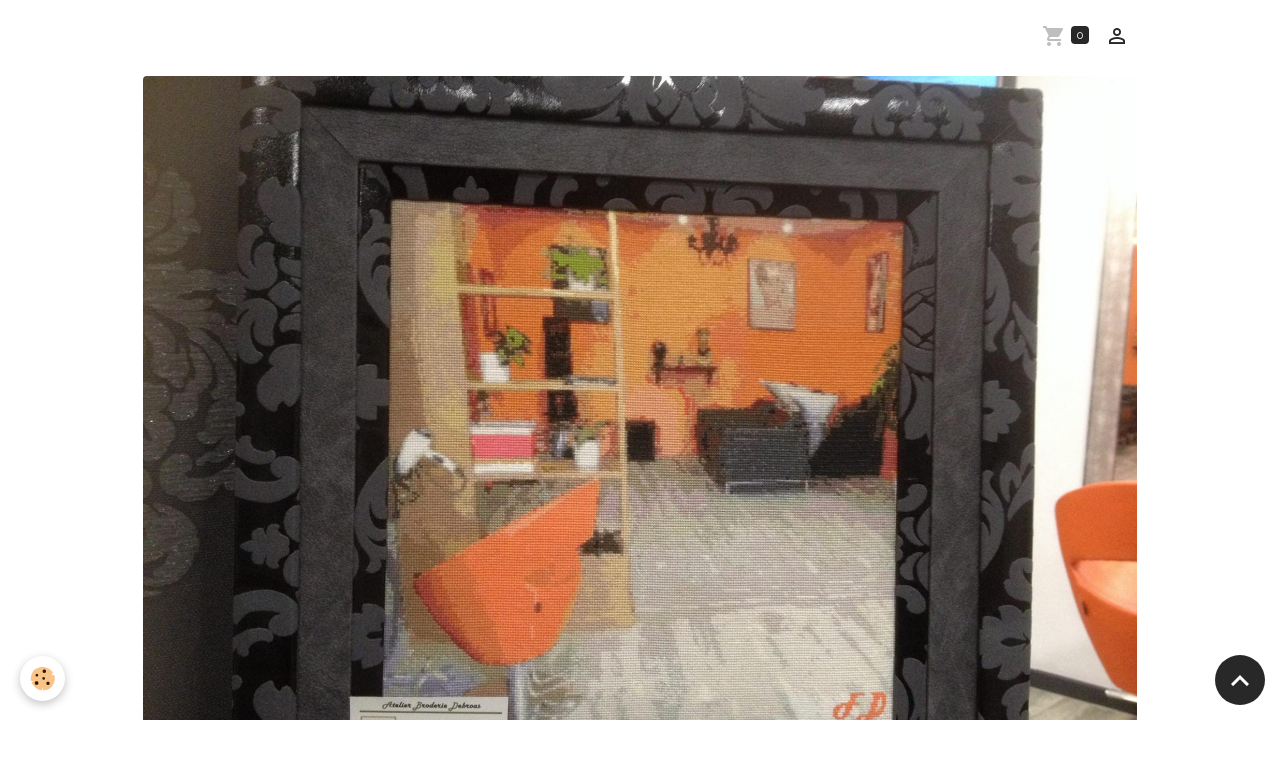

--- FILE ---
content_type: text/html; charset=UTF-8
request_url: https://www.debroas.fr/blog/divers/bon-jeudi-126.html
body_size: 22872
content:

<!DOCTYPE html>
<html lang="fr">
    <head>
        <title>Bon jeudi ...</title>
        <meta name="theme-color" content="rgb(255, 255, 255)">
        <meta name="msapplication-navbutton-color" content="rgb(255, 255, 255)">
        <!-- METATAGS -->
        <!-- rebirth / basic -->
<!--[if IE]>
<meta http-equiv="X-UA-Compatible" content="IE=edge">
<![endif]-->
<meta charset="utf-8">
<meta name="viewport" content="width=device-width, initial-scale=1, shrink-to-fit=no">
    <meta property="og:title" content="Bon jeudi ...">
    <meta property="og:url" content="https://www.debroas.fr/blog/divers/bon-jeudi-126.html">
    <meta property="og:type" content="website">
    <link rel="image_src" href="https://www.debroas.fr/medias/images/salon-de-coiffure-7.jpg">
    <meta property="og:image" content="https://www.debroas.fr/medias/images/salon-de-coiffure-7.jpg">
    <link href="//www.debroas.fr/fr/themes/designlines/6023a23f5e40a1cd31692600.css?v=bb7176decca19fa95107759fa58aaced" rel="stylesheet">
    <link rel="canonical" href="https://www.debroas.fr/blog/divers/bon-jeudi-126.html">
<meta name="generator" content="e-monsite (e-monsite.com)">

    <link rel="icon" href="https://www.debroas.fr/medias/site/favicon/logo-atelier-1.jpg">

<link href="https://fonts.googleapis.com/css?family=Comfortaa:300,400,700%7COverpass:300,400,700%7CQuattrocento:300,400,700%7CPlayfair%20Display:300,400,700%7CDancing%20Script:300,400,700&amp;display=swap" rel="stylesheet">

            
    <link rel="preconnect" href="https://fonts.googleapis.com">
    <link rel="preconnect" href="https://fonts.gstatic.com" crossorigin="anonymous">
    <link href="https://fonts.googleapis.com/css?family=Raleway:300,300italic,400,400italic,700,700italic%7CUbuntu:300,300italic,400,400italic,700,700italic%7CPoppins:300,300italic,400,400italic,700,700italic&display=swap" rel="stylesheet">

<link href="//www.debroas.fr/themes/combined.css?v=6_1642769533_501" rel="stylesheet">


<link rel="preload" href="//www.debroas.fr/medias/static/themes/bootstrap_v4/js/jquery-3.6.3.min.js?v=26012023" as="script">
<script src="//www.debroas.fr/medias/static/themes/bootstrap_v4/js/jquery-3.6.3.min.js?v=26012023"></script>
<link rel="preload" href="//www.debroas.fr/medias/static/themes/bootstrap_v4/js/popper.min.js?v=31012023" as="script">
<script src="//www.debroas.fr/medias/static/themes/bootstrap_v4/js/popper.min.js?v=31012023"></script>
<link rel="preload" href="//www.debroas.fr/medias/static/themes/bootstrap_v4/js/bootstrap.min.js?v=31012023" as="script">
<script src="//www.debroas.fr/medias/static/themes/bootstrap_v4/js/bootstrap.min.js?v=31012023"></script>
<script src="//www.debroas.fr/themes/combined.js?v=6_1642769533_501&lang=fr"></script>
<script type="application/ld+json">
    {
        "@context" : "https://schema.org/",
        "@type" : "WebSite",
        "name" : "Atelier Broderie Debroas                    Librairie Farigoulo",
        "url" : "https://www.debroas.fr/"
    }
</script>

<meta name="p:domain_verify" content="8fe3b54a240287648a416dd1a3c56c2c"/>


        <!-- //METATAGS -->
            <script src="//www.debroas.fr/medias/static/js/rgpd-cookies/jquery.rgpd-cookies.js?v=2090"></script>
    <script>
                                    $(document).ready(function() {
            $.RGPDCookies({
                theme: 'bootstrap_v4',
                site: 'www.debroas.fr',
                privacy_policy_link: '/about/privacypolicy/',
                cookies: [{"id":null,"favicon_url":"https:\/\/ssl.gstatic.com\/analytics\/20210414-01\/app\/static\/analytics_standard_icon.png","enabled":true,"model":"google_analytics","title":"Google Analytics","short_description":"Permet d'analyser les statistiques de consultation de notre site","long_description":"Indispensable pour piloter notre site internet, il permet de mesurer des indicateurs comme l\u2019affluence, les produits les plus consult\u00e9s, ou encore la r\u00e9partition g\u00e9ographique des visiteurs.","privacy_policy_url":"https:\/\/support.google.com\/analytics\/answer\/6004245?hl=fr","slug":"google-analytics"},{"id":null,"favicon_url":"","enabled":true,"model":"addthis","title":"AddThis","short_description":"Partage social","long_description":"Nous utilisons cet outil afin de vous proposer des liens de partage vers des plateformes tiers comme Twitter, Facebook, etc.","privacy_policy_url":"https:\/\/www.oracle.com\/legal\/privacy\/addthis-privacy-policy.html","slug":"addthis"}],
                modal_title: 'Gestion\u0020des\u0020cookies',
                modal_description: 'd\u00E9pose\u0020des\u0020cookies\u0020pour\u0020am\u00E9liorer\u0020votre\u0020exp\u00E9rience\u0020de\u0020navigation,\nmesurer\u0020l\u0027audience\u0020du\u0020site\u0020internet,\u0020afficher\u0020des\u0020publicit\u00E9s\u0020personnalis\u00E9es,\nr\u00E9aliser\u0020des\u0020campagnes\u0020cibl\u00E9es\u0020et\u0020personnaliser\u0020l\u0027interface\u0020du\u0020site.',
                privacy_policy_label: 'Consulter\u0020la\u0020politique\u0020de\u0020confidentialit\u00E9',
                check_all_label: 'Tout\u0020cocher',
                refuse_button: 'Refuser',
                settings_button: 'Param\u00E9trer',
                accept_button: 'Accepter',
                callback: function() {
                    // website google analytics case (with gtag), consent "on the fly"
                    if ('gtag' in window && typeof window.gtag === 'function') {
                        if (window.jsCookie.get('rgpd-cookie-google-analytics') === undefined
                            || window.jsCookie.get('rgpd-cookie-google-analytics') === '0') {
                            gtag('consent', 'update', {
                                'ad_storage': 'denied',
                                'analytics_storage': 'denied'
                            });
                        } else {
                            gtag('consent', 'update', {
                                'ad_storage': 'granted',
                                'analytics_storage': 'granted'
                            });
                        }
                    }
                }
            });
        });
    </script>
        <script async src="https://www.googletagmanager.com/gtag/js?id=G-4VN4372P6E"></script>
<script>
    window.dataLayer = window.dataLayer || [];
    function gtag(){dataLayer.push(arguments);}
    
    gtag('consent', 'default', {
        'ad_storage': 'denied',
        'analytics_storage': 'denied'
    });
    
    gtag('js', new Date());
    gtag('config', 'G-4VN4372P6E');
</script>

        
    <!-- Global site tag (gtag.js) -->
        <script async src="https://www.googletagmanager.com/gtag/js?id=UA-59753277-1"></script>
        <script>
        window.dataLayer = window.dataLayer || [];
        function gtag(){dataLayer.push(arguments);}

gtag('consent', 'default', {
            'ad_storage': 'denied',
            'analytics_storage': 'denied'
        });
        gtag('set', 'allow_ad_personalization_signals', false);
                gtag('js', new Date());
        gtag('config', 'UA-59753277-1');
    </script>
                            </head>
    <body id="blog_run_divers_bon-jeudi-126" data-template="default">
        

                <!-- CUSTOMIZE AREA -->
        <div id="top-site">
            <!-- Load Facebook SDK Messenger for JavaScript -->
      <div id="fb-root"></div>
      <script>
        window.fbAsyncInit = function() {
          FB.init({
            xfbml            : true,
            version          : 'v9.0'
          });
        };

        (function(d, s, id) {
        var js, fjs = d.getElementsByTagName(s)[0];
        if (d.getElementById(id)) return;
        js = d.createElement(s); js.id = id;
        js.src = 'https://connect.facebook.net/fr_FR/sdk/xfbml.customerchat.js';
        fjs.parentNode.insertBefore(js, fjs);
      }(document, 'script', 'facebook-jssdk'));</script>

      <!-- Your Chat Plugin code -->
      <div class="fb-customerchat"
        attribution=setup_tool
        page_id="273597955991866"
  theme_color="#414345"
  logged_in_greeting="Bonjour, en quoi puis-je vous aider ?"
  logged_out_greeting="Bonjour, en quoi puis-je vous aider ?">
      </div>
        </div>
                <!-- BRAND TOP -->
        
        <!-- NAVBAR -->
                                                                <nav class="navbar navbar-expand-lg " id="navbar" data-animation="sliding">
                        <div class="container">
                                                                    <a aria-label="brand" class="navbar-brand d-inline-flex align-items-center" href="https://www.debroas.fr/">
                                                    <img src="https://www.debroas.fr/medias/site/logos/logo-double.jpg" alt="Atelier Broderie Debroas                    Librairie Farigoulo" class="img-fluid brand-logo mr-2 d-none">
                                                                        <span class="brand-titles d-lg-flex flex-column align-items-start">
                            <span class="brand-title d-none">Atelier Broderie Debroas                    Librairie Farigoulo</span>
                                                        <span class="brand-subtitle d-none">Broderies personnalisées - Reproduction de photos en broderie au point compté</span>
                                                    </span>
                                            </a>
                                                    <button id="buttonBurgerMenu" title="BurgerMenu" class="navbar-toggler collapsed" type="button" data-toggle="collapse" data-target="#menu">
                    <span></span>
                    <span></span>
                    <span></span>
                    <span></span>
                </button>
                <div class="collapse navbar-collapse flex-lg-grow-0 ml-lg-auto" id="menu">
                    
                                        <ul class="navbar-nav navbar-widgets ml-lg-4">
                                                                        <li class="nav-item">
                            <a href="https://www.debroas.fr/boutique/do/cart/" class="nav-link">
                                <i class="material-icons md-shopping_cart"></i>
                                <span class="d-lg-none">Panier</span>
                                <span class="badge badge-primary" data-role="cart-count"></span>
                            </a>
                        </li>
                        <li class="nav-item">
                            <a href="https://www.debroas.fr/boutique/do/account/" class="nav-link">
                                <i class="material-icons md-perm_identity"></i>
                                <span class="d-lg-none">Votre compte</span>
                            </a>
                        </li>
                                            </ul>
                                        
                    
                                    </div>
                        </div>
                    </nav>

        <!-- HEADER -->
                <!-- //HEADER -->

        <!-- WRAPPER -->
                                        <div id="wrapper">

                            <main id="main">

                                                                    <div class="container">
                                                                                                    </div>
                                            
                                        
                                        
                                                            <div class="view view-blog" data-sfroute="true" id="view-item" data-id-blog="5b473324879f50d6d64d4307">
    <div class="container">
        <div class="row">
            <div class="col">
                                    <p class="seo-image text-center">
                        <img src="https://www.debroas.fr/medias/images/salon-de-coiffure-7.jpg?v=1" alt="" class="img-fluid mx-auto d-block">
                    </p>
                                <h1 class="view-title">Bon jeudi ...</h1>
                
    
<div id="site-module-blog" class="site-module" data-itemid="blog" data-siteid="50f6d5f0bab84ee55fcb82f8" data-category="550195bf60534ee55fcb3a57"></div>

                <p class="metas">
                                                            <span class="meta-date">
                        Le 12/07/2018
                                            </span>
                                                        </p>
                                    <p class="blogpost-category">
                        <i class="material-icons text-muted md-folder_open"></i> Dans <a href="https://www.debroas.fr/blog/divers">Divers</a>
                    </p>
                
                <div class="content">
                                            <p><span style="font-size:14px;"><span style="font-family:comic sans ms,cursive;">Bonjour et bon jeudi ...</span></span></p>

<p><span style="font-size:14px;"><span style="font-family: comic sans ms,cursive;">Bonne f&ecirc;te aux </span></span><span style="font-size:14px;"><span style="font-family: comic sans ms,cursive;"></span></span><span style="font-size:14px;"><span style="font-family: comic sans ms,cursive;">Olivier</span></span> <span style="font-size:14px;"><span style="font-family: comic sans ms,cursive;"> !</span></span></p>

<p style="text-align: center;"><br />
<a href="https://www.debroas.fr/medias/images/salon-de-coiffure-7.jpg" rel="iframe" title="014-Salon de coiffure"><img alt="014-Salon de coiffure" class="img-center" height="300" src="https://www.debroas.fr/medias/images/salon-de-coiffure-7.jpg?fx=r_400_300" width="400" /></a></p>

<p align="center"><span style="font-size:14px;"><span style="font-family: comic sans ms,cursive;"></span></span></p>

<p align="center"><span style="font-size:14px;"><span style="font-family: comic sans ms,cursive;"><strong>Salon de Coiffure</strong><br />
Broderie au point de croix<br />
Toila A&iuml;da 7<br />
44 100 points<br />
Dimensions&nbsp;: 30 x 30 cm<br />
Temps de r&eacute;alisation&nbsp;: 233h</span></span></p>

<p align="center"><span style="font-size:14px;"><span style="font-family: comic sans ms,cursive;"></span></span></p>

<p align="center"><span style="font-family:comic sans ms,cursive;"></span></p>

<p style="text-align: center;"><span style="font-size:14px;"><span style="font-family: comic sans ms,cursive;"></span></span></p>

                                    </div>
            </div>
        </div>
    </div>

                        
<div id="rows-602657db30c02633cf4cc41d" class="rows" data-total-pages="1" data-current-page="1">
                            
                        
                                                                                        
                                                                
                
                        
                
                
                                    
                
                                
        
                                    <div id="row-602657db30c02633cf4cc41d-1" data-rowid="5b473262277750d6d64d0fa7"  class="row-container pos-1 page_1 container">
                    <div class="row-content">
                                                                                <div class="row" data-role="line">
                                    
                                                                                
                                                                                                                                                                                                            
                                                                                                                                                                
                                                                                
                                                                                
                                                                                                                        
                                                                                
                                                                                                                                                                                                                                                                        
                                                                                        <div data-role="cell" data-size="lg" id="cell-5b473262277a50d6d64d342c" class="col empty-column">
                                               <div class="col-content col-no-widget">                                                        &nbsp;
                                                                                                    </div>
                                            </div>
                                                                                                                                                        </div>
                                            </div>
                                    </div>
                        </div>

            
    <div class="container">
        <div class="row">
            <div class="col">
                
                
                            </div>
        </div>
    </div>
    
    <div class="container plugin-list">
        <div class="row">
            <div class="col">
                <div class="plugins">
                    
                    
                    
                    
                                    </div>
            </div>
        </div>
    </div>

    </div>

<script>
    emsChromeExtension.init('blog', '5b473324879f50d6d64d4307', 'e-monsite.com');
</script>

<script type="application/ld+json">
    {
        "@context": "https://schema.org",
        "@type": "NewsArticle",
        "headline": "Bon jeudi ...",
                "image": [
            "https://www.debroas.fr/medias/images/salon-de-coiffure-7.jpg"
        ],
                "datePublished": "12/07/2018",
        "dateModified": "12/07/2018"
             }
</script>

                </main>

                        </div>
        <!-- //WRAPPER -->

                <footer id="footer">
                            
<div id="rows-6023a23f5e40a1cd31692600" class="rows" data-total-pages="1" data-current-page="1">
                            
                        
                                                                                        
                                                                
                
                        
                
                
                                    
                
                                
        
                                    <div id="row-6023a23f5e40a1cd31692600-1" data-rowid="5e85fbfcea74caa823507da1"  class="row-container pos-1 page_1 container">
                    <div class="row-content">
                                                                                <div class="row" data-role="line">
                                    
                                                                                
                                                                                                                                                                                                            
                                                                                                                                                                
                                                                                
                                                                                
                                                                                                                        
                                                                                
                                                                                                                                                                                                                                                                        
                                                                                        <div data-role="cell" data-size="lg" id="cell-5e85fbfcea7af27ab1b71dcf" class="col empty-column">
                                               <div class="col-content col-no-widget">                                                        &nbsp;
                                                                                                    </div>
                                            </div>
                                                                                                                                                        </div>
                                            </div>
                                    </div>
                        </div>

                        <div class="container">
                
                
                            </div>

                            <ul id="legal-mentions" class="footer-mentions">
            <li><a href="https://www.debroas.fr/about/legal/">Mentions légales</a></li>
    
    
                        <li><a href="https://www.debroas.fr/about/cgv/">Conditions générales de vente</a></li>
            
    
    
            <li><button id="cookies" type="button" aria-label="Gestion des cookies">Gestion des cookies</button></li>
    </ul>
                    </footer>
        
        
                <script>
            //tchat zopim
//window.$zopim||(function(d,s){var z=$zopim=function(c){z._.push(c)},$=z.s=
//d.createElement(s),e=d.getElementsByTagName(s)[0];z.set=function(o){z.set.
//_.push(o)};z._=[];z.set._=[];$.async=!0;$.setAttribute("charset","utf-8");
//$.src="//v2.zopim.com/?36BV8B7VnX81UP0ovqkH6K4UQVKGEKYg";z.t=+new Date;$.
//type="text/javascript";e.parentNode.insertBefore($,e)})(document,"script");
// Fonction executée lors de l'utilisation du clic droit.
function nodroit() 
{ 
alert('Fonction désactivée ... Merci de votre compréhension'); 
return(false); 
} 
document.oncontextmenu = nodroit; 

        </script>
        
            

 
    
						 	 





                <button id="scroll-to-top" class="d-none d-sm-inline-block" type="button" aria-label="Scroll top" onclick="$('html, body').animate({ scrollTop:0}, 600);">
            <i class="material-icons md-lg md-expand_less"></i>
        </button>
        
            </body>
</html>


--- FILE ---
content_type: text/css; charset=UTF-8
request_url: https://www.debroas.fr/fr/themes/designlines/6023a23f5e40a1cd31692600.css?v=bb7176decca19fa95107759fa58aaced
body_size: 140
content:
#row-6023a23f5e40a1cd31692600-1 .row-content{}@media screen and (max-width:992px){#row-6023a23f5e40a1cd31692600-1 .row-content{}}